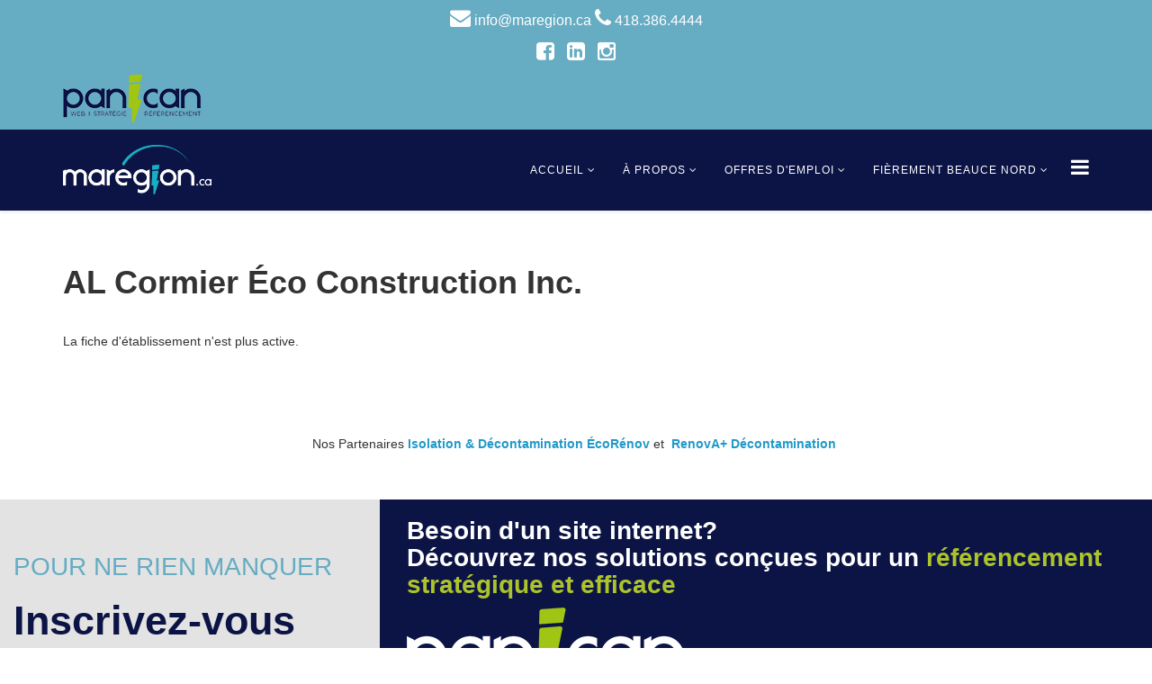

--- FILE ---
content_type: text/html; charset=utf-8
request_url: https://maregion.ca/index.php/al-cormier-eco-construction-inc
body_size: 7647
content:
<!DOCTYPE html>
<html xmlns="http://www.w3.org/1999/xhtml" xml:lang="fr-fr" lang="fr-fr" dir="ltr">
<head>
    <meta http-equiv="X-UA-Compatible" content="IE=edge,chrome=1">
    <meta name="viewport" content="width=device-width, initial-scale=1">
    
    <base href="https://maregion.ca/index.php/al-cormier-eco-construction-inc" />
	<meta http-equiv="content-type" content="text/html; charset=utf-8" />
	<meta name="keywords" content="Entrepreneur général, Rénovations, Toitures, Réno intérieures, Réno extérieures, Plâtre et peinture, Electricité, Port-Daniel-Gascon, Gaspésie, Entretien généra" />
	<meta name="description" content="Toiture, Rénovation intérieure, Entrepreneur général, Menuiserie, peinture, électricité" />
	<meta name="generator" content="Joomla! - Open Source Content Management" />
	<title>AL Cormier Éco Construction Inc.</title>
	<link href="https://maregion.ca/al-cormier-eco-construction-inc" rel="canonical" />
	<link href="/templates/j-directory/favicon.ico" rel="shortcut icon" type="image/vnd.microsoft.icon" />
	<link href="/index.php?option=com_ajax&plugin=arktypography&format=json" rel="stylesheet" type="text/css" />
	<link href="https://maregion.ca/components/com_jbusinessdirectory/assets/css/jbd-style.css" rel="stylesheet" type="text/css" />
	<link href="https://maregion.ca/components/com_jbusinessdirectory/assets/css/common.css" rel="stylesheet" type="text/css" />
	<link href="https://maregion.ca/components/com_jbusinessdirectory/assets/css/line-awesome.css" rel="stylesheet" type="text/css" />
	<link href="https://maregion.ca/components/com_jbusinessdirectory/assets/css/jbd-style_v3.css" rel="stylesheet" type="text/css" />
	<link href="https://maregion.ca/components/com_jbusinessdirectory/assets/libraries/modal/jquery.modal.css" rel="stylesheet" type="text/css" />
	<link href="https://maregion.ca/components/com_jbusinessdirectory/assets/libraries/magnific-popup/magnific-popup.css" rel="stylesheet" type="text/css" />
	<link href="https://maregion.ca/components/com_jbusinessdirectory/assets/libraries/unitegallery/css/unite-gallery.css" rel="stylesheet" type="text/css" />
	<link href="https://maregion.ca/components/com_jbusinessdirectory/assets/libraries/unitegallery/themes/default/ug-theme-default.css" rel="stylesheet" type="text/css" />
	<link href="https://maregion.ca/components/com_jbusinessdirectory/assets/libraries/jquery/jquery.timepicker.css" rel="stylesheet" type="text/css" />
	<link href="https://maregion.ca/components/com_jbusinessdirectory/assets/libraries/jquery/jquery-ui.css" rel="stylesheet" type="text/css" />
	<link href="https://maregion.ca/components/com_jbusinessdirectory/assets/libraries/star-rating/star-rating.css" rel="stylesheet" type="text/css" />
	<link href="https://maregion.ca/components/com_jbusinessdirectory/assets/libraries/chosen/chosen.css" rel="stylesheet" type="text/css" />
	<link href="https://maregion.ca/components/com_jbusinessdirectory/assets/libraries/validation-engine/validationEngine.jquery.css" rel="stylesheet" type="text/css" />
	<link href="https://maregion.ca/plugins/editors/dropeditor/dropeditor.css" rel="stylesheet" type="text/css" />
	<link href="https://maregion.ca/media/dropeditor/customstyles.css" rel="stylesheet" type="text/css" />
	<link href="https://maregion.ca/media/dropeditor/titlestyles.css" rel="stylesheet" type="text/css" />
	<link href="/plugins/system/jce/css/content.css?aa754b1f19c7df490be4b958cf085e7c" rel="stylesheet" type="text/css" />
	<link href="//fonts.googleapis.com/css?family=Open+Sans:regular,600&amp;greek-ext,latin" rel="stylesheet" type="text/css" />
	<link href="/templates/j-directory/css/bootstrap.min.css" rel="stylesheet" type="text/css" />
	<link href="/templates/j-directory/css/font-awesome.min.css" rel="stylesheet" type="text/css" />
	<link href="/templates/j-directory/css/template.css" rel="stylesheet" type="text/css" />
	<link href="/templates/j-directory/css/presets/preset1.css" rel="stylesheet" type="text/css" class="preset" />
	<link href="https://maregion.ca/media/editors/arkeditor/css/squeezebox.css" rel="stylesheet" type="text/css" />
	<link href="/components/com_sppagebuilder/assets/css/sppagebuilder.css" rel="stylesheet" type="text/css" />
	<link href="/components/com_sppagebuilder/assets/css/magnific-popup.css" rel="stylesheet" type="text/css" />
	<style type="text/css">
body{font-family:Open Sans, sans-serif; font-weight:normal; }h1{font-family:Open Sans, sans-serif; font-weight:600; }h2{font-family:Open Sans, sans-serif; font-weight:600; }h3{font-family:Open Sans, sans-serif; font-weight:normal; }h4{font-family:Open Sans, sans-serif; font-weight:600; }h5{font-family:Open Sans, sans-serif; font-weight:normal; }p,
h1,
h2,
h3,
h4,
h5,
h6,
span,
label,
input,
button,
textarea,
select,
blockquote,
td,
th,
div {
  font-family: "Poppins", sans-serif !important;
}

#sp-top1 a,
#sp-top1 p,
#sp-top1 i {
  font-size: 16px;
  color: #fff;
}

.sp-contact-info li {
  display: inline-block;
  margin: 0 10px;
  font-size: 140% !important;
}
.dir-bg-image {
  background-size: 100% 100%;
}
a.btn-maregion {
  background: #5d8289;
  color: #000;
  padding: 20px;
  border-radius: 10px;
  border: 1px solid #000;
}
a.btn-maregion:hover {
  background: #000;
  color: #fff;
}


.business-categories-slider .categories-slider-item p {
  color: #fff !important;
  font-size: 13px;
  line-height: 1.2;
  text-align: center;
}

#sp-bottom1 {
  background: #66acc2;
  height: 300px !important;

  background-image: url("/images/orny_la_passe.png");
  background-repeat: no-repeat;
  background-position: bottom right;
  background-size: contain; 
}
#sp-bottom2 {
  padding-top: 40px;
  background: #e3e3e3;
  height: 300px !important;
}
#sp-bottom3 {
  background: #0c1445;
  height: 300px !important;
}

#sp-bottom1 h3 {
  font-size: 28px;
  letter-spacing: 0px;
  line-height: 40px;
  color: #ffffff;
  font-weight: 700;
  font-family: "Poppins";
}

#sp-bottom2 h3 {
  font-size: 28px;
  text-transform: uppercase;
  color: #66acc2;
  font-weight: 400;
  font-family: "Poppins";
}

#sp-bottom2 h2 {
  font-size: 45px;
  color: #0c1445;
  font-weight: 700;
  font-family: "Poppins";
}

#sp-bottom3 h3 {
  font-size: 28px;
  color: #ffffff;
  font-weight: 700;
  font-family: "Poppins";
}

#sp-bottom3 h3 span {
  color: #acc32b;
}

.bottomrow .p-link a {
  border: 0;
  padding: 11px 20px;
  border-radius: 3px;
  font-size: 13px;
  font-weight: 700;
  text-transform: uppercase;
  background: #000;
  color: #fff;
  font-weight: 600;
  font-family: "Poppins";
  transition: all 0.3s;
}

.bottomrow .p-link a:hover {
  background: #abc32b;
  color: #fff;
  transition: all 0.3s;
}

.mp_bottom1,
.mp_bottom2,
.mp_bottom3 {
  padding-left: 15px !important;
}

#offcanvas-toggler > i {
  color: #fff !important;
}

.sp-megamenu-parent > li > a {
  color: #fff !important;
}

.fa {
  color: #fff !important;
  font-size: 23px !important;
}

.bottomrow #sp-bottom1 .p-link a {
  background: #0c1445 !important;
}
.bottomrow #sp-bottom2 .p-link a {
  margin-top: 5px;
  background: #66acc2 !important;
}
.bottomrow #sp-bottom3 .p-link a {
  background: #acc32b !important;
}

.bottomrow #sp-bottom1 .p-link a:hover {
  background: #acc32b !important;
}

.bottomrow #sp-bottom2 .p-link a:hover {
  background: #0c1445 !important;
}

.bottomrow #sp-bottom3 .p-link a:hover {
  background: #66acc2 !important;
}

@media (max-width: 768px) {
  #sp-bottom3,
  #sp-bottom2,
  #sp-bottom1 {
    margin-top: -20px;
    padding-top: 10px;
  }

  #sp-bottom3 h3 {
    font-size: 22px;
  }

  #sp-bottom2 h2 {
    font-size: 38px;
  }
  #sp-bottom1 h3 {
    font-size: 28px;
    letter-spacing: 0px;
    line-height: 36px;
  }
  .contact-options {
    display: none;
    margin-top: 10px;
  }

  .contact-options a {
    color: #007bff;
    text-decoration: none;
  }

  .contact-options a:hover {
    text-decoration: underline;
  }
}
#sp-top-bar{ background-color:#66acc2;color:#ffffff; }#sp-header{ background-color:#0c1445; }#sp-footer{ background-color:#0c1445; }
	</style>
	<script type="application/json" class="joomla-script-options new">{"csrf.token":"3c4e0ada48d7dcb8c7321cde350a8f55","system.paths":{"root":"","base":""},"joomla.jtext":{"LNG_SELECT_OPTION":"LNG_SELECT_OPTION","LNG_BAD":"mauvais","LNG_POOR":"pauvre","LNG_REGULAR":"normal","LNG_GOOD":"bien","LNG_GORGEOUS":"magnifique","LNG_NOT_RATED_YET":"pas encore \u00e9valu\u00e9","LNG_HIDE_REVIEW_QUESTIONS":"Masquer les questions de r\u00e9vision","LNG_SHOW_REVIEW_QUESTIONS":"Afficher les questions de r\u00e9vision","LNG_READ_MORE":"En savoir plus","LNG_CLAIM_SUCCESSFULLY":"L'entreprise a \u00e9t\u00e9 r\u00e9clam\u00e9e avec succ\u00e8s","LNG_ERROR_CLAIMING_COMPANY":"L'entreprise ne peut \u00eatre revendiqu\u00e9e!","LNG_YES":"Oui","LNG_NO":"non","LNG_PRODUCT_CATEGORIES":"Cat\u00e9gories de produits","LNG_PRODUCTS":"Produits","LNG_PRODUCT_DETAILS":"D\u00e9tails du produit","LNG_SUBCATEGORIES":"Sous-cat\u00e9gories","LNG_IMAGE_SIZE_WARNING":"L'image est en dessous de la taille recommand\u00e9e","COM_JBUSINESS_DIRECTORY_COMPANY_CONTACTED":"Le site a \u00e9t\u00e9 contact\u00e9e avec succ\u00e8s!","LNG_QUOTE":"Contacter maintenant","COM_JBUSINESS_DIRECTORY_COMPANY_REGISTERED":"Annonce enregistr\u00e9e avec succ\u00e8s","LNG_PLEASE_SELECT_QUANTITY":"Veuillez s\u00e9lectionner la quantit\u00e9 de l'article","LNG_ADDING_PRODUCT_TO_SHOPPING_CART":"Ajout du produit au panier ..."}}</script>
	<script src="/media/system/js/core.js?698747e752bfb010e9b4ae01a3f38467" type="text/javascript"></script>
	<script src="/media/jui/js/jquery.min.js?698747e752bfb010e9b4ae01a3f38467" type="text/javascript"></script>
	<script src="/media/jui/js/jquery-noconflict.js?698747e752bfb010e9b4ae01a3f38467" type="text/javascript"></script>
	<script src="/media/jui/js/jquery-migrate.min.js?698747e752bfb010e9b4ae01a3f38467" type="text/javascript"></script>
	<script src="https://maregion.ca/components/com_jbusinessdirectory/assets/libraries/react/production/react.production.min.js" type="text/javascript"></script>
	<script src="https://maregion.ca/components/com_jbusinessdirectory/assets/libraries/react/production/react-dom.production.min.js" type="text/javascript"></script>
	<script src="https://maregion.ca/components/com_jbusinessdirectory/assets/libraries/babel/babel.min.js" type="text/javascript"></script>
	<script src="https://maregion.ca/components/com_jbusinessdirectory/assets/js/jbd-app.js" type="text/javascript"></script>
	<script src="https://maregion.ca/components/com_jbusinessdirectory/assets/libraries/modal/jquery.modal.js" type="text/javascript"></script>
	<script src="https://maregion.ca/components/com_jbusinessdirectory/assets/libraries/jquery/jquery.opacityrollover.js" type="text/javascript"></script>
	<script src="https://maregion.ca/components/com_jbusinessdirectory/assets/libraries/magnific-popup/jquery.magnific-popup.min.js" type="text/javascript"></script>
	<script src="https://maregion.ca/components/com_jbusinessdirectory/assets/libraries/unitegallery/js/unitegallery.js" type="text/javascript"></script>
	<script src="https://maregion.ca/components/com_jbusinessdirectory/assets/libraries/unitegallery/themes/default/ug-theme-default.js" type="text/javascript"></script>
	<script src="https://maregion.ca/components/com_jbusinessdirectory/assets/libraries/jquery/jquery.timepicker.min.js" type="text/javascript"></script>
	<script src="https://maregion.ca/components/com_jbusinessdirectory/assets/libraries/jquery/jquery-ui.js" type="text/javascript"></script>
	<script src="https://maregion.ca/components/com_jbusinessdirectory/assets/libraries/star-rating/star-rating.js" type="text/javascript"></script>
	<script src="https://maregion.ca/components/com_jbusinessdirectory/assets/libraries/chosen/chosen.jquery.min.js" type="text/javascript"></script>
	<script src="https://maregion.ca/components/com_jbusinessdirectory/assets/libraries/validation-engine/jquery.validationEngine-fr.js" type="text/javascript"></script>
	<script src="https://maregion.ca/components/com_jbusinessdirectory/assets/libraries/validation-engine/jquery.validationEngine.js" type="text/javascript"></script>
	<script src="https://maps.googleapis.com/maps/api/js?language=fr-FR&key=AIzaSyCceiwvfKWokRk8J8RtWWDmpywxBqZ7n1M&libraries=geometry&libraries=places" type="text/javascript"></script>
	<script src="https://unpkg.com/@google/markerclustererplus@4.0.1/dist/markerclustererplus.min.js" type="text/javascript"></script>
	<script src="/media/plg_captcha_recaptcha/js/recaptcha.min.js?698747e752bfb010e9b4ae01a3f38467" type="text/javascript"></script>
	<script src="https://www.google.com/recaptcha/api.js?onload=JoomlaInitReCaptcha2&render=explicit&hl=fr-FR" type="text/javascript"></script>
	<script src="/templates/j-directory/js/bootstrap.min.js" type="text/javascript"></script>
	<script src="/templates/j-directory/js/jquery.sticky.js" type="text/javascript"></script>
	<script src="/templates/j-directory/js/main.js" type="text/javascript"></script>
	<script src="https://maregion.ca/media/editors/arkeditor/js/jquery.easing.min.js" type="text/javascript"></script>
	<script src="https://maregion.ca/media/editors/arkeditor/js/squeezebox.min.js" type="text/javascript"></script>
	<script src="/components/com_sppagebuilder/assets/js/sppagebuilder.js" type="text/javascript"></script>
	<script src="/components/com_sppagebuilder/assets/js/jquery.magnific-popup.min.js" type="text/javascript"></script>
	<script type="text/javascript">

		window.addEventListener("load",function() {
	        jbdUtils.setProperties({"baseUrl":"\/component\/jbusinessdirectory\/?Itemid=437","imageRepo":"https:\/\/maregion.ca\/components\/com_jbusinessdirectory","imageBaseUrl":"https:\/\/maregion.ca\/media\/com_jbusinessdirectory\/pictures","assetsUrl":"https:\/\/maregion.ca\/components\/com_jbusinessdirectory\/assets\/","no_image":"\/no_image.jpg","maxFilenameLength":120,"siteRoot":"https:\/\/maregion.ca\/","componentName":"com_jbusinessdirectory","timeFormat":"H:i","dateFormat":"d-m-Y","mapType":"1","mapMarker":"","mapDefaultZoom":15,"enable_attribute_category":"0","enable_packages":"0","isMultilingual":false,"validateRichTextEditors":false,"logo_width":"500","logo_height":"500","cover_width":"1000","cover_height":"400","gallery_width":"1000","gallery_height":"1000","enable_crop":false,"enable_resolution_check":false,"limit_cities_regions":true,"enable_map_gdpr":false,"maxAttachments":"5","marker_size":"","month_names":"janvier,f\u00e9vrier,mars,avril,mai,juin,juillet,ao\u00fbt,septembre,octobre,novembre,d\u00e9cembre","month_names_short":"Jan, F\u00e9v, Mar, Avr, Mai, Jui, Juil, Ao\u00fb, Sep, Oct, Nov, D\u00e9c","autocomplete_config":"{\"google\":{\"street_number\":[\"street_number\"],\"route\":[\"route\"],\"locality\":[\"locality\",\"administrative_area_level_1\"],\"area_id\":[\"administrative_area_level_2\"],\"administrative_area_level_1\":[\"administrative_area_level_1\"],\"administrative_area_level_2\":[\"administrative_area_level_2\"],\"country\":[\"country\"],\"postal_code\":[\"postal_code\"]},\"bing\":{\"street_number\":[\"street_number\"],\"route\":[\"addressLine\"],\"locality\":[\"city\"],\"area_id\":[\"district\"],\"administrative_area_level_1\":[\"adminDistrict\"],\"administrative_area_level_2\":[\"district\"],\"country\":[\"countryRegion\"],\"postal_code\":[\"postalCode\"]},\"openstreet\":{\"street_number\":[\"street_number\",\"house_number\"],\"route\":[\"street\",\"road\",\"suburb\"],\"locality\":[\"city\",\"town\"],\"area_id\":[\"county\"],\"administrative_area_level_1\":[\"county\"],\"administrative_area_level_2\":[\"state\"],\"country\":[\"country\"],\"postal_code\":[\"postcode\"]}}","enable_map_clustering":"1","map_enable_auto_locate":"1","projects_style":"1","search_filter_items":"5","event_search_filter_items":"5","offer_search_filter_items":"5","search_filter_view":"1","search_type":"0","event_search_type":"0","offer_search_type":"0","metric":"0","search_filter_type":"2","speaker_img_width":"600","speaker_img_height":"600","location_map_marker":"","disable_cropping_types":["picture_type_category_icon","picture_type_marker"],"langTab":"fr_FR","defaultLang":"fr-FR","isProfile":1});
			jbdUtils.renderRadioButtons();
		});
	  document.addEventListener("DOMContentLoaded", function () {
    const toggleBtn = document.getElementById("toggleButton");
    const options = document.getElementById("contactOptions");

    toggleBtn.addEventListener("click", function () {
      if (options.style.display === "block") {
        options.style.display = "none";
      } else {
        options.style.display = "block";
      }
    });
  });(function()
				{
					if(typeof jQuery == 'undefined')
						return;
					
					jQuery(function($)
					{
						if($.fn.squeezeBox)
						{
							$( 'a.modal' ).squeezeBox({ parse: 'rel' });
				
							$( 'img.modal' ).each( function( i, el )
							{
								$(el).squeezeBox({
									handler: 'image',
									url: $( el ).attr( 'src' )
								});
							})
						}
						else if(typeof(SqueezeBox) !== 'undefined')
						{
							$( 'img.modal' ).each( function( i, el )
							{
								SqueezeBox.assign( el, 
								{
									handler: 'image',
									url: $( el ).attr( 'src' )
								});
							});
						}
						
						function jModalClose() 
						{
							if(typeof(SqueezeBox) == 'object')
								SqueezeBox.close();
							else
								ARK.squeezeBox.close();
						}
					
					});
				})();
	</script>
	<meta property="og:title" content="AL Cormier Éco Construction Inc."/>
	<meta property="og:description" content="Toiture, Rénovation intérieure, Entrepreneur général, Menuiserie, peinture, électricité"/>
	<meta property="og:type" content="website"/>
	<meta property="og:url" content="https://maregion.ca/index.php/al-cormier-eco-construction-inc"/>
	<meta property="og:site_name" content="Maregion.ca"/>

   
    </head>
<body class="site com-jbusinessdirectory view-companies layout-default task-showcompany itemid-437 fr-fr ltr  sticky-header layout-fluid">
    <div class="body-innerwrapper">
        <section id="sp-top-bar"><div class="container"><div class="row"><div id="sp-top1" class="col-sm-102 col-md-12"><div class="sp-column "><div class="sp-module "><div class="sp-module-content"><div class="mod-sppagebuilder  sp-page-builder" >
	<div class="page-content">
		<div id="section-id-1750145408405" class="sppb-section " ><div class="sppb-container-inner"><div class="sppb-row sppb-align-center"><div class="sppb-col-md-4"><div id="column-id-1750145408402" class="sppb-column" ><div class="sppb-column-addons"><div id="sppb-addon-1750145408411" class="clearfix" ><div class="sppb-addon sppb-addon-text-block 0  "><div class="sppb-addon-content"><p style="text-align:center;">
  <i class="fa fa-envelope"></i> <a href="mailto:info@maregion.ca">info@maregion.ca</a> 
  <i class="fa fa-phone"></i> <a href="tel:4183864444">418.386.4444</a>
</p></div></div><style type="text/css">@media (min-width: 768px) and (max-width: 991px) {#sppb-addon-1750145408411 {}}@media (max-width: 767px) {#sppb-addon-1750145408411 {}}</style><style type="text/css"></style></div></div></div></div><div class="sppb-col-md-4"><div id="column-id-1750145408403" class="sppb-column" ><div class="sppb-column-addons"><div id="sppb-addon-1750148529309" class="clearfix" ><div class="sppb-addon sppb-addon-text-block 0  "><div class="sppb-addon-content"><p style="text-align:center;">
  <a href="https://www.facebook.com/maregion.ca" target="_blank">
    <i class="fa fa-facebook-square" style="font-size:20px; margin-right:10px;"></i>
  </a>
  <a href="https://www.linkedin.com/company/msregionpointca/" target="_blank">
    <i class="fa fa-linkedin-square" style="font-size:20px; margin-right:10px;"></i>
  </a>
  <a href="https://www.instagram.com/maregion.ca/" target="_blank">
    <i class="fa fa-instagram" style="font-size:20px;"></i>
  </a>
</p></div></div><style type="text/css">@media (min-width: 768px) and (max-width: 991px) {#sppb-addon-1750148529309 {}}@media (max-width: 767px) {#sppb-addon-1750148529309 {}}</style><style type="text/css"></style></div></div></div></div><div class="sppb-col-md-4"><div id="column-id-1750145408404" class="sppb-column" ><div class="sppb-column-addons"><div id="sppb-addon-1750145408408" class="clearfix" ><div class="sppb-addon sppb-addon-single-image sppb-text-center "><div class="sppb-addon-content"><div class="sppb-addon-single-image-container"><a target="_blank" href="https://groupepanican.com/"><img class="sppb-img-responsive" src="/images/2025/06/17/panican_top.png" alt="panican_top.png" title=""></a></div></div></div><style type="text/css">@media (min-width: 768px) and (max-width: 991px) {#sppb-addon-1750145408408 {}}@media (max-width: 767px) {#sppb-addon-1750145408408 {}}</style><style type="text/css">#sppb-addon-1750145408408 img{}</style></div></div></div></div></div></div></div><style type="text/css">.sp-page-builder .page-content #section-id-1751978477393{padding:50px 0px 50px 0px;margin:0px 0px 0px 0px;}#column-id-1751978477392{box-shadow:0 0 0 0 #fff;}.sp-page-builder .page-content #section-id-1750145408405{padding-top:0px;padding-right:0px;padding-bottom:0px;padding-left:0px;margin-top:0px;margin-right:0px;margin-bottom:0px;margin-left:0px;}#column-id-1750145408402{box-shadow:0 0 0 0 #fff;}#column-id-1750145408403{box-shadow:0 0 0 0 #fff;}#column-id-1750145408404{box-shadow:0 0 0 0 #fff;}</style>	</div>
</div>
</div></div></div></div></div></div></section><header id="sp-header"><div class="container"><div class="row"><div id="sp-logo" class="col-xs-8 col-sm-2 col-md-2"><div class="sp-column "><a class="logo" href="/"><h1><img class="sp-default-logo hidden-xs" src="/images/regionlogo.png" alt="Maregion.ca"><img class="sp-retina-logo hidden-xs" src="/images/regionlogo.png" alt="Maregion.ca" width="4776" height="1606"><img class="sp-default-logo visible-xs" src="/images/regionlogo.png" alt="Maregion.ca"></h1></a></div></div><div id="sp-menu" class="col-xs-4 col-sm-10 col-md-10"><div class="sp-column ">			<div class='sp-megamenu-wrapper'>
				<a id="offcanvas-toggler" href="#"><i class="fa fa-bars"></i></a>
				<ul class="sp-megamenu-parent menu-fade hidden-xs"><li class="sp-menu-item sp-has-child current-item active"><a  href="/" >Accueil</a><div class="sp-dropdown sp-dropdown-main sp-menu-right" style="width: 400px;"><div class="sp-dropdown-inner"><ul class="sp-dropdown-items"><li class="sp-menu-item"><a  href="/accueil/categories" >Catégories</a></li></ul></div></div></li><li class="sp-menu-item sp-has-child"><a  href="/" >À PROPOS</a><div class="sp-dropdown sp-dropdown-main sp-menu-right" style="width: 400px;"><div class="sp-dropdown-inner"><ul class="sp-dropdown-items"><li class="sp-menu-item"><a  href="/a-propos/inscription-a-l-infolettre" target="_blank" >Inscription à l'infolettre</a></li></ul></div></div></li><li class="sp-menu-item sp-has-child"><a  href="/offres-d-emplois" >Offres d'Emploi</a><div class="sp-dropdown sp-dropdown-main sp-menu-right" style="width: 400px;"><div class="sp-dropdown-inner"><ul class="sp-dropdown-items"><li class="sp-menu-item"><a  href="/offres-d-emplois/offres-d-emplois-maregion-ca-dans-chaudiere-appalaches" >Offres d'emploi maregion.ca dans Chaudière-Appalaches</a></li><li class="sp-menu-item"><a  href="/offres-d-emplois/offres-d-emplois-maregion-ca-au-bas-st-laurent" >Offres d'emploi maregion.ca au Bas-St-Laurent</a></li><li class="sp-menu-item"><a  href="/offres-d-emplois/offres-d-emplois-maregion-ca-dans-capitale-nationale" >Offres d'emploi maregion.ca dans Capitale-Nationale</a></li><li class="sp-menu-item"><a  href="/offres-d-emplois/offres-d-emplois-maregion-ca-au-centre-du-quebec" >Offres d'emploi maregion.ca au Centre-du-Québec</a></li><li class="sp-menu-item"><a  href="/offres-d-emplois/offres-d-emplois-maregion-ca-en-estrie" >Offres d'emploi maregion.ca en Estrie</a></li><li class="sp-menu-item"><a  href="/offres-d-emplois/offres-d-emplois-maregion-ca-dans-lanaudiere" >Offres d'emploi maregion.ca dans Lanaudière</a></li><li class="sp-menu-item"><a  href="/offres-d-emplois/offres-d-emplois-maregion-ca-a-laval" >Offres d'emploi maregion.ca à Laval</a></li><li class="sp-menu-item"><a  href="/offres-d-emplois/offres-d-emplois-maregion-ca-en-mauricie" >Offres d'emploi maregion.ca en Mauricie</a></li><li class="sp-menu-item"><a  href="/offres-d-emplois/offres-d-emplois-maregion-ca-en-monteregie" >Offres d'emploi maregion.ca en Montérégie</a></li><li class="sp-menu-item"><a  href="/offres-d-emplois/offres-d-emplois-maregion-ca-au-saguenay-lac-saint-jean" >Offres d'emploi maregion.ca au Saguenay Lac Saint-Jean</a></li></ul></div></div></li><li class="sp-menu-item sp-has-child"><a  href="/" >FIÈREMENT BEAUCE NORD</a><div class="sp-dropdown sp-dropdown-main sp-menu-right" style="width: 400px;"><div class="sp-dropdown-inner"><ul class="sp-dropdown-items"><li class="sp-menu-item"><a  href="/fierement-beauce-nord/menus-des-restaurants-dans-beauce-nord" >Menus des restaurants secteur Beauce-Nord</a></li><li class="sp-menu-item"><a  href="/fierement-beauce-nord/menus-des-restaurants-secteur-beauce-sud" >Menus des restaurants secteur Beauce-Sud</a></li><li class="sp-menu-item"><a  href="/fierement-beauce-nord/circulaires-en-vigueur-dans-secteur-beauce-nord" >Circulaires en vigueur dans secteur Beauce-Nord</a></li><li class="sp-menu-item"><a  href="/fierement-beauce-nord/biens-immobiliers-en-vente-dans-beauce-nord" >Biens immobiliers en vente dans Beauce-Nord</a></li></ul></div></div></li></ul>			</div>
		</div></div></div></div></header><section id="sp-page-title"><div class="row"><div id="sp-title" class="col-sm-12 col-md-12"><div class="sp-column "></div></div></div></section><section id="sp-main-body"><div class="container"><div class="row"><div id="sp-component" class="col-sm-12 col-md-12"><div class="sp-column "><div id="system-message-container">
	</div>
<div id="jbd-container" class="jbd-container listing-details">
    

<div class="inactive-message-container">
    <div class="company-name">
    	<span style="display: none">
    		    	</span>
    	<h1>
    		AL Cormier Éco Construction Inc.    	</h1>
    </div>
    <div class="clear"></div><br/>
	La fiche d'établissement n'est plus active.</div></div>


<script>
    window.addEventListener("load", function () {
        jQuery("#content-responsible-link").click(function () {
            jQuery("#content_responsible_text").toggle();
        });

        jQuery(".chosen-select").chosen({width:"95%" , placeholder_text_single: "Sélectionner une option" , placeholder_text_multiple: "Sélectionner une option"});

        jQuery('#whatsapp-link').click(function() {
            jbdUtils.increaseShareClicks(1316, 1);
        });
    });
</script></div></div></div></div></section><section id="sp-section-6"><div class="container"><div class="row"><div id="sp-bottom4" class="col-sm-12 col-md-12"><div class="sp-column "><div class="sp-module "><div class="sp-module-content"><div class="mod-sppagebuilder  sp-page-builder" >
	<div class="page-content">
		<div id="section-id-1751978477393" class="sppb-section " ><div class="sppb-container-inner"><div class="sppb-row"><div class="sppb-col-md-12"><div id="column-id-1751978477392" class="sppb-column" ><div class="sppb-column-addons"><div id="sppb-addon-1751978477396" class="clearfix" ><div class="sppb-addon sppb-addon-text-block 0  "><div class="sppb-addon-content"><div style="text-align: center;">Nos Partenaires <strong><a href="https://www.ecorenov.ca/" target="_blank" rel="noopener">Isolation &amp; Décontamination ÉcoRénov</a></strong> et  <strong><a href="https://www.renovaplus.ca/" target="_blank" rel="noopener">RenovA+ Décontamination</a> </strong></div></div></div><style type="text/css">@media (min-width: 768px) and (max-width: 991px) {#sppb-addon-1751978477396 {}}@media (max-width: 767px) {#sppb-addon-1751978477396 {}}</style><style type="text/css"></style></div></div></div></div></div></div></div><style type="text/css">.sp-page-builder .page-content #section-id-1751978477393{padding:50px 0px 50px 0px;margin:0px 0px 0px 0px;}#column-id-1751978477392{box-shadow:0 0 0 0 #fff;}</style>	</div>
</div>
</div></div></div></div></div></div></section><section id="sp-bottom" class="bottomrow"><div class="row"><div id="sp-bottom2" class="col-sm-6 col-md-4"><div class="sp-column mp_bottom2"><div class="sp-module "><div class="sp-module-content">

<div class="custom"  >
	<h3>Pour ne rien manquer</h3>
<h2>Inscrivez-vous <br />à notre infolettre</h2>
<div>
</div>
<p class="p-link"><a href="/index.php/a-propos/inscription-a-l-infolettre">S’inscrire ICI</a></p></div>
</div></div></div></div><div id="sp-bottom3" class="col-sm-6 col-md-8"><div class="sp-column mp_bottom3"><div class="sp-module "><div class="sp-module-content">

<div class="custom"  >
	<h3>Besoin d'un site internet? <br />Découvrez nos solutions conçues pour un<span> référencement stratégique et efficace</span></h3>
<div><img src="/images/Panican_blanc.png" alt="Panican blanc" width="308" height="108" /></div>
<div> </div>
<p class="p-link"><a class="btn" href="https://groupepanican.com/" target="_blank" rel="noopener">en savoir plus</a></p></div>
</div></div></div></div></div></section><footer id="sp-footer"><div class="container"><div class="row"><div id="sp-footer1" class="col-sm-12 col-md-12"><div class="sp-column "><span class="sp-copyright"> © 2025 maregion.ca | Une réalisation de <a>Groupe Panican inc</a>.</span></div></div></div></div></footer>
        <div class="offcanvas-menu">
            <a href="#" class="close-offcanvas"><i class="fa fa-remove"></i></a>
            <div class="offcanvas-inner">
               <div class="sp-module "><div class="sp-module-content"><ul class="nav menu mod-list">
<li class="item-437 default current active parent"><a href="/" >Accueil</a></li><li class="item-1182 parent"><span class="nav-header ">À PROPOS</span>
</li><li class="item-885 parent"><a href="/offres-d-emplois" >Offres d'Emploi</a></li><li class="item-1135 divider parent"><span class="separator ">FIÈREMENT BEAUCE NORD</span>
</li></ul>
</div></div>
            </div>
        </div>
    </div>
        


     
<script type="text/javascript">
(function(c,d){"JUri"in d||(d.JUri="https://maregion.ca/");c.addEventListener("click",function(a){var b=a.target?a.target.closest('[class*="ba-click-lightbox-form-"], [href*="ba-click-lightbox-form-"]'):null;if(b){a.preventDefault();if("pending"==b.clicked)return!1;b.clicked="pending";"formsAppClk"in window?formsAppClk.click(b):(a=document.createElement("script"),a.src=JUri+"components/com_baforms/assets/js/click-trigger.js",a.onload=function(){formsAppClk.click(b)},
c.head.append(a))}})})(document,window);
</script>
</body>
</html>